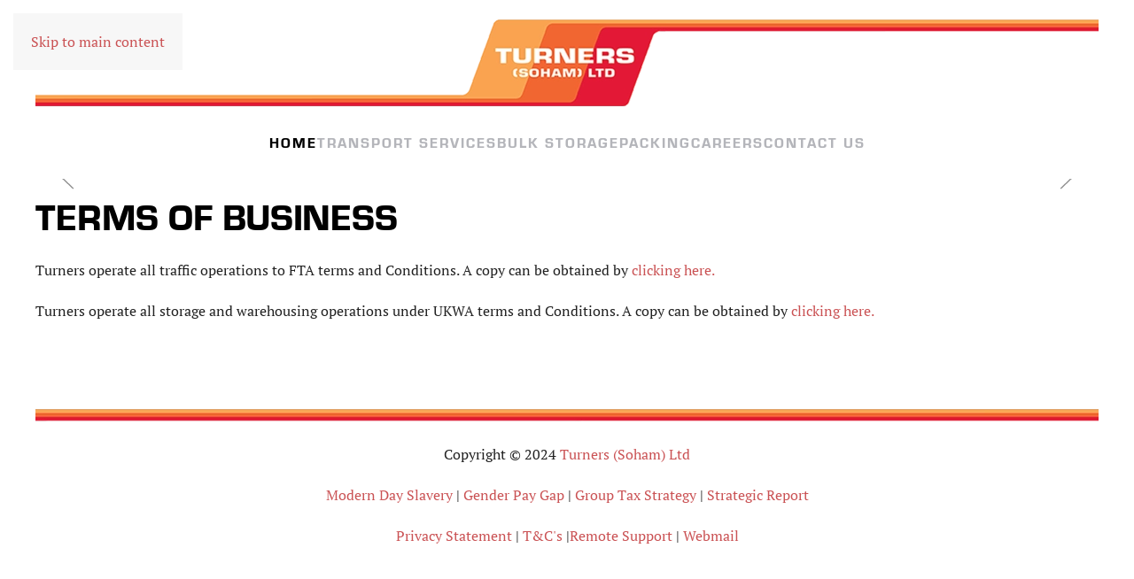

--- FILE ---
content_type: text/html; charset=utf-8
request_url: https://turners-distribution.com/index.php/home/about-us/terms-of-business.html
body_size: 4331
content:

<!DOCTYPE html>
<html lang="en-gb" dir="ltr">
    <head>
        <meta name="viewport" content="width=device-width, initial-scale=1">
        <link rel="icon" href="/images/favico.png" sizes="any">
                <link rel="apple-touch-icon" href="/templates/yootheme/packages/theme-joomla/assets/images/apple-touch-icon.png">
        <meta charset="utf-8" />
	<base href="https://turners-distribution.com/index.php/home/about-us/terms-of-business.html" />
	<title>Terms of Business</title>
	<link href="/templates/yootheme_child/css/theme.9.css?1746025658" rel="stylesheet" />
	<link href="/templates/yootheme_child/css/custom.css?4.4.20" rel="stylesheet" />
	<script src="/templates/yootheme/packages/theme-analytics/app/analytics.min.js?4.4.20" defer></script>
	<script src="/templates/yootheme/packages/theme-cookie/app/cookie.min.js?4.4.20" defer></script>
	<script src="/templates/yootheme/vendor/assets/uikit/dist/js/uikit.min.js?4.4.20"></script>
	<script src="/templates/yootheme/vendor/assets/uikit/dist/js/uikit-icons-fuse.min.js?4.4.20"></script>
	<script src="/templates/yootheme/js/theme.js?4.4.20"></script>
	<script>
document.addEventListener('DOMContentLoaded', function() {
            Array.prototype.slice.call(document.querySelectorAll('a span[id^="cloak"]')).forEach(function(span) {
                span.innerText = span.textContent;
            });
        });
	</script>
	<script>window.yootheme ||= {}; var $theme = yootheme.theme = {"i18n":{"close":{"label":"Close"},"totop":{"label":"Back to top"},"marker":{"label":"Open"},"navbarToggleIcon":{"label":"Open menu"},"paginationPrevious":{"label":"Previous page"},"paginationNext":{"label":"Next page"},"searchIcon":{"toggle":"Open Search","submit":"Submit Search"},"slider":{"next":"Next slide","previous":"Previous slide","slideX":"Slide %s","slideLabel":"%s of %s"},"slideshow":{"next":"Next slide","previous":"Previous slide","slideX":"Slide %s","slideLabel":"%s of %s"},"lightboxPanel":{"next":"Next slide","previous":"Previous slide","slideLabel":"%s of %s","close":"Close"}},"google_analytics":"UA-133369740-1","google_analytics_anonymize":"","cookie":{"mode":"consent","template":"<div class=\"tm-cookie-banner uk-section uk-section-xsmall uk-section-default uk-position-bottom uk-position-fixed\">\n        <div class=\"uk-container uk-container-expand uk-text-center\">\n\n            By using this website, you agree to the use of cookies as described in our Privacy Policy.\n                            <button type=\"button\" class=\"js-accept uk-button uk-button-default uk-margin-small-left\" data-uk-toggle=\"target: !.uk-section; animation: true\">Ok<\/button>\n            \n                        <button type=\"button\" class=\"js-reject uk-button uk-button-default uk-margin-small-left\" data-uk-toggle=\"target: !.uk-section; animation: true\">No, Thanks<\/button>\n            \n        <\/div>\n    <\/div>","position":"bottom"}};</script>

    </head>
    <body class="">

        <div class="uk-hidden-visually uk-notification uk-notification-top-left uk-width-auto">
            <div class="uk-notification-message">
                <a href="#tm-main">Skip to main content</a>
            </div>
        </div>

        
        
        <div class="tm-page">

                        


<header class="tm-header-mobile uk-hidden@m">


    
        <div class="uk-navbar-container">

            <div class="uk-container uk-container-expand">
                <nav class="uk-navbar" uk-navbar="{&quot;align&quot;:&quot;center&quot;,&quot;container&quot;:&quot;.tm-header-mobile&quot;,&quot;boundary&quot;:&quot;.tm-header-mobile .uk-navbar-container&quot;}">

                    
                                        <div class="uk-navbar-center">

                                                    <a href="https://turners-distribution.com/index.php" aria-label="Back to home" class="uk-logo uk-navbar-item">
    <picture>
<source type="image/webp" srcset="/templates/yootheme/cache/b2/logo_small-b2449535.webp 176w, /templates/yootheme/cache/77/logo_small-77ec2b35.webp 352w" sizes="(min-width: 176px) 176px">
<img alt="Turners (Soham) Ltd" loading="eager" src="/templates/yootheme/cache/2a/logo_small-2a8a2ace.png" width="176" height="49">
</picture></a>
                        
                        
                    </div>
                    
                                        <div class="uk-navbar-right">

                        
                        <a uk-toggle href="#tm-dialog-mobile" class="uk-navbar-toggle">

        
        <div uk-navbar-toggle-icon></div>

        
    </a>

                    </div>
                    
                </nav>
            </div>

        </div>

    



        <div id="tm-dialog-mobile" uk-offcanvas="container: true; overlay: true" mode="push">
        <div class="uk-offcanvas-bar uk-flex uk-flex-column">

                        <button class="uk-offcanvas-close uk-close-large" type="button" uk-close uk-toggle="cls: uk-close-large; mode: media; media: @s"></button>
            
                        <div class="uk-margin-auto-bottom">
                
<div class="uk-panel" id="module-menu-dialog-mobile">

    
    
<ul class="uk-nav uk-nav-default uk-nav-accordion" uk-nav="targets: &gt; .js-accordion">
    
	<li class="item-101 uk-active uk-parent"><a href="/index.php">Home <span uk-nav-parent-icon></span></a>
	<ul class="uk-nav-sub">

		<li class="item-108 uk-active uk-parent"><a href="/index.php/home/about-us.html">About Us</a>
		<ul>

			<li class="item-121"><a href="/index.php/home/about-us/history.html">History</a></li>
			<li class="item-122"><a href="/index.php/home/about-us/latest-news.html">Latest News</a></li>
			<li class="item-123"><a href="/index.php/home/about-us/awards.html">Awards</a></li>
			<li class="item-124"><a href="/index.php/home/about-us/certification.html">Certification</a></li>
			<li class="item-125 uk-active"><a href="/index.php/home/about-us/terms-of-business.html">Terms of Business</a></li>
			<li class="item-127"><a href="/index.php/home/about-us/environmental-policy.html">Environmental Policy</a></li></ul></li></ul></li>
	<li class="item-112 js-accordion uk-parent"><a href>Transport Services <span uk-nav-parent-icon></span></a>
	<ul class="uk-nav-sub">

		<li class="item-128 uk-parent"><a href="/index.php/transport-services/temperature-controlled-transport.html">Temperature Controlled Transport</a>
		<ul>

			<li class="item-170"><a href="/index.php/transport-services/temperature-controlled-transport/newmarket.html">Newmarket</a></li>
			<li class="item-171"><a href="/index.php/transport-services/temperature-controlled-transport/lincolnshire.html">Lincolnshire</a></li>
			<li class="item-148"><a href="/index.php/transport-services/temperature-controlled-transport/market-operations.html">Market Operations</a></li>
			<li class="item-199"><a href="/index.php/transport-services/temperature-controlled-transport/courier-services.html">Courier Services</a></li></ul></li>
		<li class="item-129 uk-parent"><a href="/index.php/transport-services/tanker-operations.html">Tanker Operations</a>
		<ul>

			<li class="item-149"><a href="/index.php/transport-services/tanker-operations/adr-fuel-supply-solutions.html">ADR (Fuel Supply Solutions)</a></li>
			<li class="item-150"><a href="/index.php/transport-services/tanker-operations/food-grade-liquid-powder.html">Food Grade - Liquid &amp; Powder</a></li>
			<li class="item-151"><a href="/index.php/transport-services/tanker-operations/building-materials.html">Building Materials</a></li>
			<li class="item-152"><a href="/index.php/transport-services/tanker-operations/international-tanker.html">International</a></li></ul></li>
		<li class="item-130"><a href="/index.php/transport-services/container-divison.html">Container Divison</a></li>
		<li class="item-131 uk-parent"><a href="/index.php/transport-services/general-divison.html">General Divison</a>
		<ul>

			<li class="item-133"><a href="/index.php/transport-services/general-divison/international.html">International</a></li></ul></li></ul></li>
	<li class="item-110"><a href="/index.php/bulk-storage.html">Bulk Storage</a></li>
	<li class="item-437 uk-parent"><a href="/index.php/packing.html">Packing <span uk-nav-parent-icon></span></a>
	<ul class="uk-nav-sub">

		<li class="item-438"><a href="/index.php/packing/turners-pre-pack-logistic-ppl.html">Turners Pre Pack Logistic (PPL)</a></li>
		<li class="item-439"><a href="/index.php/packing/turners-food-solutions.html">Turners Food Solutions</a></li>
		<li class="item-440"><a href="/index.php/packing/turners-bicker.html">Turners Bicker</a></li></ul></li>
	<li class="item-119 uk-parent"><a href="/index.php/careers.html">Careers <span uk-nav-parent-icon></span></a>
	<ul class="uk-nav-sub">

		<li class="item-455 uk-parent"><a href="/index.php/careers/driver-academy.html">Driver Academy</a>
		<ul>

			<li class="item-457"><a href="/index.php/careers/driver-academy/testimonials.html">Testimonials</a></li></ul></li>
		<li class="item-242"><a href="/index.php/careers/vacancies.html">Vacancies</a></li>
		<li class="item-135"><a href="/index.php/careers/how-to-apply.html">How to apply</a></li></ul></li>
	<li class="item-118 uk-parent"><a href="/index.php/contact-us.html">Contact Us <span uk-nav-parent-icon></span></a>
	<ul class="uk-nav-sub">

		<li class="item-141"><a href="/index.php/contact-us/enquiry-form.html">Enquiry Form</a></li>
		<li class="item-142"><a href="/index.php/contact-us/locations.html">Locations</a></li>
		<li class="item-143"><a href="/index.php/contact-us/directions.html">Directions</a></li></ul></li></ul>

</div>

            </div>
            
            
        </div>
    </div>
    
    
    

</header>




<header class="tm-header uk-visible@m">




        <div class="tm-headerbar-default tm-headerbar tm-headerbar-top">
        <div class="uk-container uk-container-expand">

                            <div class="uk-flex uk-flex-center"><div><a href="https://turners-distribution.com/index.php" aria-label="Back to home" class="uk-logo">
    <picture>
<source type="image/webp" srcset="/templates/yootheme/cache/fc/logo-fcef75ed.webp 768w, /templates/yootheme/cache/59/logo-5904b28c.webp 1024w, /templates/yootheme/cache/49/logo-49574aa0.webp 1200w" sizes="(min-width: 1200px) 1200px">
<img alt="Turners (Soham) Ltd" loading="eager" src="/templates/yootheme/cache/5b/logo-5b842e7a.png" width="1200" height="102">
</picture></a></div></div>
            
            
        </div>
    </div>
    
    
                <div uk-sticky media="@m" cls-active="uk-navbar-sticky" sel-target=".uk-navbar-container">
        
            <div class="uk-navbar-container">

                <div class="uk-container uk-container-expand">
                    <nav class="uk-navbar" uk-navbar="{&quot;align&quot;:&quot;center&quot;,&quot;container&quot;:&quot;.tm-header &gt; [uk-sticky]&quot;,&quot;boundary&quot;:&quot;.tm-header .uk-navbar-container&quot;}">

                        
                        <div class="uk-navbar-center">

                                                            
<ul class="uk-navbar-nav">
    
	<li class="item-101 uk-active uk-parent"><a href="/index.php">Home</a>
	<div class="uk-drop uk-navbar-dropdown"><div><ul class="uk-nav uk-navbar-dropdown-nav">

		<li class="item-108 uk-active uk-parent"><a href="/index.php/home/about-us.html">About Us</a>
		<ul class="uk-nav-sub">

			<li class="item-121"><a href="/index.php/home/about-us/history.html">History</a></li>
			<li class="item-122"><a href="/index.php/home/about-us/latest-news.html">Latest News</a></li>
			<li class="item-123"><a href="/index.php/home/about-us/awards.html">Awards</a></li>
			<li class="item-124"><a href="/index.php/home/about-us/certification.html">Certification</a></li>
			<li class="item-125 uk-active"><a href="/index.php/home/about-us/terms-of-business.html">Terms of Business</a></li>
			<li class="item-127"><a href="/index.php/home/about-us/environmental-policy.html">Environmental Policy</a></li></ul></li></ul></div></div></li>
	<li class="item-112 uk-parent"><a role="button">Transport Services</a>
	<div class="uk-drop uk-navbar-dropdown" mode="hover" pos="bottom-center"><div><ul class="uk-nav uk-navbar-dropdown-nav">

		<li class="item-128 uk-parent"><a href="/index.php/transport-services/temperature-controlled-transport.html">Temperature Controlled Transport</a>
		<ul class="uk-nav-sub">

			<li class="item-170"><a href="/index.php/transport-services/temperature-controlled-transport/newmarket.html">Newmarket</a></li>
			<li class="item-171"><a href="/index.php/transport-services/temperature-controlled-transport/lincolnshire.html">Lincolnshire</a></li>
			<li class="item-148"><a href="/index.php/transport-services/temperature-controlled-transport/market-operations.html">Market Operations</a></li>
			<li class="item-199"><a href="/index.php/transport-services/temperature-controlled-transport/courier-services.html">Courier Services</a></li></ul></li>
		<li class="item-129 uk-parent"><a href="/index.php/transport-services/tanker-operations.html">Tanker Operations</a>
		<ul class="uk-nav-sub">

			<li class="item-149"><a href="/index.php/transport-services/tanker-operations/adr-fuel-supply-solutions.html">ADR (Fuel Supply Solutions)</a></li>
			<li class="item-150"><a href="/index.php/transport-services/tanker-operations/food-grade-liquid-powder.html">Food Grade - Liquid &amp; Powder</a></li>
			<li class="item-151"><a href="/index.php/transport-services/tanker-operations/building-materials.html">Building Materials</a></li>
			<li class="item-152"><a href="/index.php/transport-services/tanker-operations/international-tanker.html">International</a></li></ul></li>
		<li class="item-130"><a href="/index.php/transport-services/container-divison.html">Container Divison</a></li>
		<li class="item-131 uk-parent"><a href="/index.php/transport-services/general-divison.html">General Divison</a>
		<ul class="uk-nav-sub">

			<li class="item-133"><a href="/index.php/transport-services/general-divison/international.html">International</a></li></ul></li></ul></div></div></li>
	<li class="item-110"><a href="/index.php/bulk-storage.html">Bulk Storage</a></li>
	<li class="item-437 uk-parent"><a href="/index.php/packing.html">Packing</a>
	<div class="uk-drop uk-navbar-dropdown"><div><ul class="uk-nav uk-navbar-dropdown-nav">

		<li class="item-438"><a href="/index.php/packing/turners-pre-pack-logistic-ppl.html">Turners Pre Pack Logistic (PPL)</a></li>
		<li class="item-439"><a href="/index.php/packing/turners-food-solutions.html">Turners Food Solutions</a></li>
		<li class="item-440"><a href="/index.php/packing/turners-bicker.html">Turners Bicker</a></li></ul></div></div></li>
	<li class="item-119 uk-parent"><a href="/index.php/careers.html">Careers</a>
	<div class="uk-drop uk-navbar-dropdown"><div><ul class="uk-nav uk-navbar-dropdown-nav">

		<li class="item-455 uk-parent"><a href="/index.php/careers/driver-academy.html">Driver Academy</a>
		<ul class="uk-nav-sub">

			<li class="item-457"><a href="/index.php/careers/driver-academy/testimonials.html">Testimonials</a></li></ul></li>
		<li class="item-242"><a href="/index.php/careers/vacancies.html">Vacancies</a></li>
		<li class="item-135"><a href="/index.php/careers/how-to-apply.html">How to apply</a></li></ul></div></div></li>
	<li class="item-118 uk-parent"><a href="/index.php/contact-us.html">Contact Us</a>
	<div class="uk-drop uk-navbar-dropdown"><div><ul class="uk-nav uk-navbar-dropdown-nav">

		<li class="item-141"><a href="/index.php/contact-us/enquiry-form.html">Enquiry Form</a></li>
		<li class="item-142"><a href="/index.php/contact-us/locations.html">Locations</a></li>
		<li class="item-143"><a href="/index.php/contact-us/directions.html">Directions</a></li></ul></div></div></li></ul>

                            
                        </div>

                        
                    </nav>
                </div>

            </div>

                </div>
        
    
    






</header>

            
            

            <main id="tm-main" >

                
                <div id="system-message-container" data-messages="[]">
</div>

                

<!-- Builder #page -->
<div class="uk-section-default uk-section uk-padding-remove-top uk-padding-remove-bottom">
    
        
        
        
            
                                <div class="uk-container">                
                    <div class="uk-grid tm-grid-expand uk-child-width-1-1 uk-grid-margin">
<div class="uk-width-1-1@m">
    
        
            
            
            
                
                    
<div uk-slideshow="minHeight: 300; maxHeight: 500; autoplay: 1;" class="uk-margin">
    <div class="uk-position-relative">
        
            <div class="uk-slideshow-items">                
                    <div class="el-item">


    
        <picture>
<source type="image/webp" srcset="/templates/yootheme/cache/1f/turners-ace378b-1f3ff769.webp 768w, /templates/yootheme/cache/c3/turners-ace378b-c3583fa9.webp 1024w, /templates/yootheme/cache/52/turners-ace378b-52e3b61e.webp 1276w" sizes="(max-aspect-ratio: 1276/940) 136vh">
<img src="/templates/yootheme/cache/28/turners-ace378b-289a9850.jpeg" width="1276" height="940" class="el-image" alt="Turners ACE378B" loading="lazy" uk-cover>
</picture>        
    



</div>
                
                    <div class="el-item">


    
        <picture>
<source type="image/webp" srcset="/templates/yootheme/cache/d0/turners-newmarket-site-d0bccd90.webp 768w, /templates/yootheme/cache/98/turners-newmarket-site-98a14765.webp 1024w, /templates/yootheme/cache/c7/turners-newmarket-site-c7b9a224.webp 1199w, /templates/yootheme/cache/fa/turners-newmarket-site-fa769041.webp 1200w" sizes="(max-aspect-ratio: 1200/500) 240vh">
<img src="/templates/yootheme/cache/dd/turners-newmarket-site-dd8d5a1a.jpeg" width="1200" height="500" class="el-image" alt="Turners Newmarket Site" loading="lazy" uk-cover>
</picture>        
    



</div>
                
                    <div class="el-item">


    
        <picture>
<source type="image/webp" srcset="/templates/yootheme/cache/fb/turners-refrigeration-truck-fbe7d0c7.webp 768w, /templates/yootheme/cache/b2/turners-refrigeration-truck-b2fcbd2a.webp 1024w, /templates/yootheme/cache/e8/turners-refrigeration-truck-e81f2279.webp 1366w, /templates/yootheme/cache/f5/turners-refrigeration-truck-f52bf1c1.webp 1600w" sizes="(max-aspect-ratio: 1600/1067) 150vh">
<img src="/templates/yootheme/cache/26/turners-refrigeration-truck-2640a3f5.jpeg" width="1600" height="1067" class="el-image" alt="Turners Refrigeration Truck" loading="lazy" uk-cover>
</picture>        
    



</div>
                
                    <div class="el-item">


    
        <picture>
<source type="image/webp" srcset="/templates/yootheme/cache/01/turners-adr-tanker-01eeabcc.webp 768w, /templates/yootheme/cache/25/turners-adr-tanker-25d46dd9.webp 1024w, /templates/yootheme/cache/7f/turners-adr-tanker-7f37f28a.webp 1366w, /templates/yootheme/cache/12/turners-adr-tanker-12887fe1.webp 1600w" sizes="(max-aspect-ratio: 1600/1067) 150vh">
<img src="/templates/yootheme/cache/b7/turners-adr-tanker-b7906422.jpeg" width="1600" height="1067" class="el-image" alt="Turners ADR Tanker" loading="lazy" uk-cover>
</picture>        
    



</div>
                
                    <div class="el-item">


    
        <picture>
<source type="image/webp" srcset="/templates/yootheme/cache/35/turners-bulk-powders-tanker-3526928b.webp 768w, /templates/yootheme/cache/cd/turners-bulk-powders-tanker-cd5871d3.webp 1024w, /templates/yootheme/cache/97/turners-bulk-powders-tanker-97bbee80.webp 1366w, /templates/yootheme/cache/ec/turners-bulk-powders-tanker-ecfacdc8.webp 1600w" sizes="(max-aspect-ratio: 1600/1067) 150vh">
<img src="/templates/yootheme/cache/1f/turners-bulk-powders-tanker-1f521fb3.jpeg" width="1600" height="1067" class="el-image" alt="Turners Bulk Powders Tanker" loading="lazy" uk-cover>
</picture>        
    



</div>
                
                    <div class="el-item">


    
        <picture>
<source type="image/webp" srcset="/templates/yootheme/cache/47/turners-ppl-packhouse-47cec88f.webp 768w, /templates/yootheme/cache/ca/turners-ppl-packhouse-ca475d90.webp 1024w, /templates/yootheme/cache/90/turners-ppl-packhouse-90a4c2c3.webp 1366w, /templates/yootheme/cache/16/turners-ppl-packhouse-16c7bdb6.webp 1600w" sizes="(max-aspect-ratio: 1600/1067) 150vh">
<img src="/templates/yootheme/cache/d7/turners-ppl-packhouse-d7fc1bb6.jpeg" width="1600" height="1067" class="el-image" alt="Turners PPL Packhouse" loading="lazy" uk-cover>
</picture>        
    



</div>
                
                    <div class="el-item">


    
        <picture>
<source type="image/webp" srcset="/templates/yootheme/cache/08/turners-cement-tanker-0850e1d9.webp 768w, /templates/yootheme/cache/af/turners-cement-tanker-af2c429a.webp 1024w, /templates/yootheme/cache/99/turners-cement-tanker-99020030.webp 1289w, /templates/yootheme/cache/33/turners-cement-tanker-33f29377.webp 1290w" sizes="(max-aspect-ratio: 1290/511) 252vh">
<img src="/templates/yootheme/cache/5b/turners-cement-tanker-5b5a9818.png" width="1290" height="511" class="el-image" alt="Turners Cement Tanker" loading="lazy" uk-cover>
</picture>        
    



</div>
                            </div>
        
                <div class="uk-visible@s"><a class="el-slidenav uk-position-medium uk-position-center-left" href="#" uk-slidenav-previous uk-slideshow-item="previous"></a><a class="el-slidenav uk-position-medium uk-position-center-right" href="#" uk-slidenav-next uk-slideshow-item="next"></a></div>        
                
<div class="uk-position-bottom-center uk-position-medium uk-visible@s">
<ul class="el-nav uk-slideshow-nav uk-dotnav uk-flex-center" uk-margin>        <li uk-slideshow-item="0">
        <a href="#"></a>
    </li>
        <li uk-slideshow-item="1">
        <a href="#"></a>
    </li>
        <li uk-slideshow-item="2">
        <a href="#"></a>
    </li>
        <li uk-slideshow-item="3">
        <a href="#"></a>
    </li>
        <li uk-slideshow-item="4">
        <a href="#"></a>
    </li>
        <li uk-slideshow-item="5">
        <a href="#"></a>
    </li>
        <li uk-slideshow-item="6">
        <a href="#"></a>
    </li>
    </ul>
</div>        
    </div>
    
</div><div class="uk-panel uk-margin"><h1 class="uk-article-title">TERMS OF BUSINESS</h1>
<div class="tm-article-content">
<p style="text-align: justify;">Turners operate all traffic operations to FTA terms and Conditions. A copy can be obtained by <a href="http://www.fta.co.uk/" target="_blank" rel="noopener noreferrer">clicking here.</a></p>
<p style="text-align: justify;">Turners operate all storage and warehousing operations under UKWA terms and Conditions. A copy can be obtained by <a href="http://www.ukwa.org.uk/" target="_blank" rel="noopener noreferrer">clicking here.</a></p>
</div></div>
                
            
        
    
</div></div>
                                </div>                
            
        
    
</div>

                
            </main>

            

                        <footer>
                <!-- Builder #footer -->
<div class="uk-section-default uk-section">
    
        
        
        
            
                                <div class="uk-container">                
                    <div class="uk-grid tm-grid-expand uk-child-width-1-1 uk-grid-margin">
<div class="uk-width-1-1@m">
    
        
            
            
            
                
                    
<div class="uk-margin">
        <picture>
<source type="image/webp" srcset="/templates/yootheme/cache/73/footer1-731b31a6.webp 768w, /templates/yootheme/cache/fe/footer1-fe90cc04.webp 1024w, /templates/yootheme/cache/c4/footer1-c46bf861.webp 1192w, /templates/yootheme/cache/a6/footer1-a60fa6a9.webp 1200w" sizes="(min-width: 1200px) 1200px">
<img src="/templates/yootheme/cache/0a/footer1-0a865871.png" width="1200" height="18" class="el-image" alt loading="lazy">
</picture>    
    
</div><div class="uk-panel uk-margin"><p style="text-align: center;">Copyright © 2024 <a href="http://www.turners-distribution.com/" target="_blank" rel="noopener noreferrer">Turners (Soham) Ltd</a></p>
<p style="text-align: center;"><a title="Modern Day Slavery Policy" href="/images/pdf/modern-day-slavery-policy.pdf" target="_blank" rel="noopener noreferrer">Modern Day Slavery</a> | <a title="Gender Pay Gap" href="/images/pdf/Gender-Pay-Gap-Report-V4.pdf" target="_blank" rel="noopener noreferrer">Gender Pay Gap</a> | <a title="Group Tax Strategy" href="/images/pdf/group-tax-strategy.pdf" target="_blank" rel="noopener noreferrer">Group Tax Strategy</a> | <a href="/images/pdf/S172-Statement-for-publication.pdf">Strategic Report</a></p>
<p style="text-align: center;"><a title="Privacy Statment" href="/images/pdf/privacy-statment-policy.pdf" target="_blank" rel="noopener noreferrer">Privacy Statement</a> | <a href="/index.php/t-and-c.html" title="T&amp;C's">T&amp;C's</a> |<a href="https://sos.splashtop.com/en/sos-download">Remote Support </a>| <a href="https://outlook.office.com/">Webmail</a></p></div>
                
            
        
    
</div></div>
                                </div>                
            
        
    
</div>            </footer>
            
        </div>

        
        

    </body>
</html>
